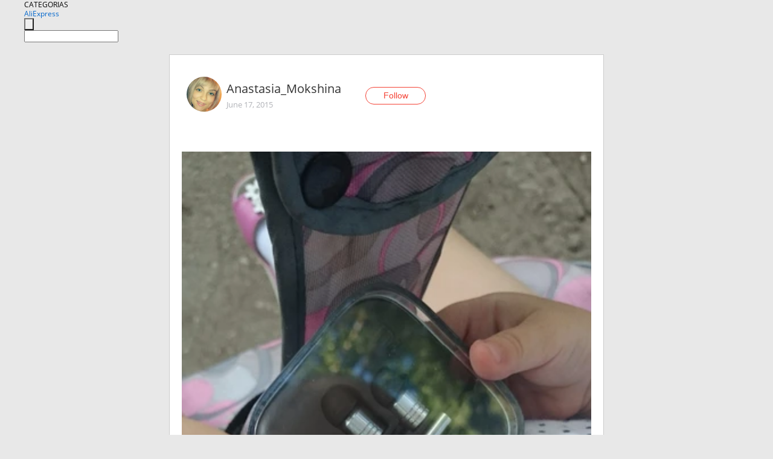

--- FILE ---
content_type: text/html;charset=UTF-8
request_url: https://www.aliexpress.com/star/ru/d-article-3759030237.html
body_size: 6087
content:
<!doctype html>
<html xmlns:og="http://ogp.me/ns#" xmlns:fb="http://www.facebook.com/2008/fbml">
<head>
    <meta charset="utf-8" />
    <meta http-equiv="Content-Type" content="text/html; charset=utf-8">
            <meta name="keywords" content="Вот и пришли долгожданные науш">
    
            <meta name="description" content="Вот и пришли долгожданные наушники.  Качество звучания глуховатое,басят. Но мне нравится,вообще считаю грех жаловаться за такую цену. Конечно это не оригинал, н" />
        <meta name="google-translate-customization" content="8daa66079a8aa29e-f219f934a1051f5a-ge19f8e1eaa3bf94b-e"/>
            <title>Вот и пришли долгожданные науш - Aliexpress</title>
                                                
           <meta name="data-spm" content="a2g1i">
    
    
                <link rel="alternate" media="only screen and (max-width: 640px)" href="https://star.aliexpress.com/post/3759030237"/>    
                <link rel="canonical" href="https://star.aliexpress.com/post/3759030237">     
    
    
           <meta property="og:title" content="#AliExpress" />
   <meta name="twitter:title" content="#AliExpress" />

   <meta property="og:description" content="Smarter Shopping, Better Living!  Aliexpress.com" />
   <meta name="twitter:description" content="Smarter Shopping, Better Living!  Aliexpress.com" />

   <meta property="og:image" content="https://ae-pic-a1.aliexpress-media.com/kf/UT84FdUXslbXXagOFbXA.jpg" />
   <meta name="twitter:image" content="https://ae-pic-a1.aliexpress-media.com/kf/UT84FdUXslbXXagOFbXA.jpg" />

   <meta property="og:image:width" content="1000" />

   <meta property="og:image:height" content="563" />

<meta property="og:url" content="https://star.aliexpress.com/post/3759030237?type=1" />

<meta property="og:type" content="article" />

<meta name="twitter:card" content="summary" />
    <meta name="viewport" content="width=device-width, initial-scale=1.0, maximum-scale=1.0, user-scalable=no" />
    <link rel="shortcut icon" href="//ae01.alicdn.com/images/eng/wholesale/icon/aliexpress.ico" type="image/x-icon"/>

    <link rel="stylesheet" type="text/css" href="//i.alicdn.com/ae-ugc/common/pc/??main.css?t=983065" />

    <script src="//i.alicdn.com/ae-global/atom/??atom.js?t=983065" data-locale="en_US"></script>
    <script src="//i.alicdn.com/ae-ugc/??hashmap.js?t=983065"></script>

        <script src="//aeu.alicdn.com/ctl/ctl.js" type="text/javascript" data-env="us"></script>
<script crossorigin type="text/javascript"  data-version="" src="//i.alicdn.com/ae-ugc/collection/pc/article/v2/??article.js?t=983065" async defer></script>



</head>
<body data-locale="" data-spm="10719911"><script>
with(document)with(body)with(insertBefore(createElement("script"),firstChild))setAttribute("exparams","userid=&aplus&ali_beacon_id=&ali_apache_id=&ali_apache_track=&ali_apache_tracktmp=&dmtrack_c={}&hn=ae%2dugc%2dweb%2df033001126146%2eos30&asid=AQAAAAAMs3hpB8o0HQAAAABfm5T5nsc1jA==&sidx=0",id="beacon-aplus",src="//assets.alicdn.com/g/alilog/??aplus_plugin_aefront/index.js,mlog/aplus_int.js")
</script>
    <script>
    !(function (c, b, d, a) {
        c[a] || (c[a] = {});
        c[a].config = {
            pid: "f1fxt4k42w@c5477aa275899fd",
            appType: "web",
            imgUrl: "https://retcode-us-west-1.arms.aliyuncs.com/r.png?",
            sendResource: true,
            enableLinkTrace: true,
            behavior: true,
            ignore: {
                ignoreApis: [function (str) {
                    return !(/aliexpress/.test(str));
                }]
            }
        };
        with (b) with (body) with (insertBefore(createElement("script"), firstChild)) setAttribute("crossorigin", "", src = d)
    })(window, document, "https://g.alicdn.com/retcode/cloud-sdk/bl.js", "__bl");
</script>
    <input type="hidden" id="web-info:ws-reg-ori" value="detail" />
<input type="hidden" id="userDeviceType" value="" />
<input type="hidden" id="userCountryCode" value="US"/>
<input type="hidden" id="userCountryName" value="United States"/>
<input type="hidden" id="isResponstiveHeader" value="true"/>
<input type="hidden" id="month" value="1"/>
<input type="hidden" id="day" value="27"/>

    <input type="hidden" id="isSeller" value="false"/>

    <dsi src="https://cdp.aliexpress.com/60.htm"></dsi>


<script type="text/javascript">
    var headerConfig = {
        locale: "en_US",
        site: "glo"
    }
</script>


            <esi:include src="https://common.aliexpress.com/aeregion/aliexpress.com/common/@langField/me-lighthouse-header.htm?locale=en_US" ttl="500s"/>
    
<div class="header header-outer-container" id="header" data-spm="1000002">
    <div class="header-wrap container">
                    <div class="hm-left">
                    <div class="header-categories" id="header-categories">
                <span class="categories-title">CATEGORIAS</span>
                <i class="balloon-arrow"></i>
            </div>
                                                <div class="site-logo inside-page-logo">
                        <a href="//www.aliexpress.com/"><span class="logo-base">AliExpress</span></a>
                    </div>
                                    </div>
        <div class="hm-right">
        	                        <esi:include src="https://common.aliexpress.com/aeregion/aliexpress.com/common/@langField/ae-header.htm?locale=en_US" ttl="500s"/>
            </div>
        <div class="hm-middle">
            <form id="form-searchbar" class="searchbar-form" action="/wholesale" method="get">
                <input type="hidden" id="catId" name="catId" value="0" />
                <input type="hidden" id="historyTab" />
                <input type="hidden" id="historySearchInput" />
                <input type="hidden" id="historySearchCountry" />
                <input type="hidden" id="initiative_id" name="initiative_id" value="" />
                                                                                                                                                    <div class="searchbar-operate-box">
                                                <div id="search-cate" class="search-category hidden-sm">
                                                    <div class="search-cate-title"><span id="search-category-value" class="search-category-value"></span></div>
                        </div>
                        <input type="submit" class="search-button" value=""/>
                    </div>
                                <div class="search-key-box">
                                    <input type="text" placeholder="" maxlength="50" autocomplete="off" value="" name="SearchText" class="search-key" id="search-key" />
                                </div>
            </form>
                    </div>
    </div>
</div>

    <link rel="stylesheet" type="text/css" href="//i.alicdn.com/ae-ugc/collection/pc/article/??article.css?t=983065"/>

<div class="empty-tip">
    <div class="tip">
        <img src="//ae01.alicdn.com/kf/HTB1fv9CLXXXXXbWaXXX760XFXXXH.png" alt="">
        <p>No item found</p>
    </div>
</div>

<div class="page-container">
    <div class="container">
        <div class="main-container post-container">
            <div class="loading"></div>
            <div class="mm-ae-listUser-h5 content-container">
                <div class="list">
                    <div class="bg-cover">
                        <div class="mask-layer"></div>
                    </div>
                    <div class="userInfo">
                        <img style="margin: 8px; float: left" src="" alt="">
                        <div class="userInfo-name-container">
                            <span class="nickname"></span>
                            <p class="time"></p>
                        </div>


                        <div class="follow-wrapper ib-wrapper">
                            <span class="btn-follow-wrapper follow">
                                <button class="btn-follow">Follow</button>
                                <button class="btn-following">Following</button>
                            </span>
                        </div>
                    </div>

                    <div id="post-title" class="ugc-post-title subpost-elements">Post Title</div>
                    <div class="guidance">
                        <span id="post-summary-id" class="post-summary">Guidance</span>
                        <div class="post-border"></div>
                    </div>
                </div>
            </div>

            <div class="mm-ae-ugc-tags-h5 content-container" style="display:none">
                <div class="collage-tags">
                    <p>Related hashtags (<span class="tag-num">&nbsp;</span>)</p>
                    <div class="tags-collage"></div>
                </div>
            </div>

            <div class="mm-ae-ugc-comment-like content-container" id="ugc-comment-like">
                <div class="post-feedback">
                    <ul class="ui-tab-nav util-clearfix">
                        <li class="tab-comments ui-tab-active"><i></i>Comments (<span class="num" id="comments-num">0</span>)</li>
                        <li class="tab-likes"><i></i>Likes (<span class="num" id="likes-num">0</span>)</li>
                    </ul>
                    <div class="ui-tab-body">
                        <div class="ui-tab-pannel">
                            <div class="add-comment">
                                <div class="comment-head hide"><span class="comment-name">reply <i class="name">name</i><i class="btn-del">×</i></span></div>
                                <textarea class="form-control" maxlength="500" id="comment-input"></textarea>
                                <div class="comment-login-tips"><p>Sign In</p></div>
                                <div id="error-tips" class="error-tips"></div>
                                <button class="btn-post-comment">Post comment</button>
                            </div>
                            <div class="comments-box" id="comments-box">
                                <ul class="comments-list">
                                </ul>
                                <div class="all-comments hide"><span class="btn-more">VIEW MORE</span></div>
                            </div>
                        </div>
                        <div class="ui-tab-pannel hide">
                            <ul class="likes-list util-clearfix">
                            </ul>
                            <div class="all-likes hide"><span class="btn-more">VIEW MORE</span></div>
                        </div>
                    </div>
                </div>
            </div>
        </div>
    </div>
</div>

<script id="commentTemp" type="text/x-handlebars-template">
{{#each commentList}}
<li>
    <span class="r-avatar"><img src="{{formatAvatar commenterMember}}" class="avatar-m" alt="{{formatName commenterMember commenterMemberseq}}"></span>
    <div class="r-user-info"><span class="r-name">{{formatName commenterMember commenterMemberseq}}</span><span class="r-time">{{time createtime}}</span></div>
    <p class="r-message"><span class="be-reply {{isReplyHide beReplyNickname}}">{{beReplyNickname}}</span>{{comment}}</p>
<div class="r-operations">
    <span class="r-reply-btn" data-id="{{id}}"><i class="reply-icon"></i><span>reply</span></span>
    {{#if canDelete}}
    <span class="r-delete-btn" data-id="{{id}}"><i class="delete-icon">×</i><span>Delete</span></span>
    {{/if}}
</div>
</li>
{{/each}}
</script>

<script id="likeTemp" type="text/x-handlebars-template">
    {{#each likeList}}
    <li>
        <span class="r-avatar"><img src="{{formatAvatar this}}" class="avatar-m" alt="{{formatName this}}"></span>
        <span class="r-name">{{formatName this}}</span>
        <span class="r-time" style="display:none">Followers: {{fansCount}}</span>
    </li>
    {{/each}}
</script>

<script id="productsTemp" type="text/x-handlebars-template">
    <p class="product-header">Product List ({{count this}})</p>
<ul class="product-list">
    {{#each this}}
<li class="{{isLiHide @index}}">
    <div class="product-img-wrapper">
        <a href="{{formatUrl extendsInfo.itemUrl}}"><img src="{{extendsInfo.imageUrl}}"/></a>
    </div>
<div class="product-txt-wrapper">
    <p class="product-title"><a href="{{formatUrl extendsInfo.itemUrl}}">{{extendsInfo.comment}}</a></p>
    {{#if sellOut}}
    <span class="sell-out">Not available</span>
    {{/if}}
<p class="product-price">{{#if mobilePromotionPrice}}<i class="mobile-icon"></i><span class="mobile-tip">App only</span>{{/if}}<a
        href="{{formatUrl extendsInfo.itemUrl}}">{{extendsInfo.showPrice}}</a></p>
</div>
</li>
    {{/each}}
</ul>
    <div class="view-more {{isShow this}}"><span class="btn-more">VIEW MORE</span>
    </div>
</script>

<script>
var runParams = {
    '_lang':'en_US',
    '_platform': 'other',
    '_currency':'USD',
    'postResult': '',
    'isSuccess': 'true',
    'postId': '3759030237',
    'appType': '1',
    'postDetailVO': '%7B%22commentList%22%3A%5B%7B%22canDelete%22%3Afalse%2C%22comment%22%3A%22%D0%A1%D1%80%D0%BE%D1%87%D0%BD%D0%BE%20%D0%BF%D0%BE%D1%81%D0%BC%D0%BE%D1%82%D1%80%D0%B8%D1%82%D0%B5%20%D0%BD%D0%BE%D0%B2%D0%BE%D1%81%D1%82%D0%B8%21%20www.bbtao.ru%20%22%2C%22commenterMember%22%3A%7B%22autoIncrFansEnable%22%3Afalse%2C%22avatar%22%3A%22https%3A%2F%2Fae-pic-a1.aliexpress-media.com%2Fkf%2FS7bbacb8337064b989bcfd6d37a831993q.jpg_200x200.jpg%22%2C%22commentCount%22%3A0%2C%22contactName%22%3A%22iTao%20User%22%2C%22country%22%3A%22RU%22%2C%22fansCount%22%3A0%2C%22followCount%22%3A0%2C%22inBlackList%22%3Afalse%2C%22isInBlackList%22%3Afalse%2C%22isLV%22%3Afalse%2C%22lV%22%3Afalse%2C%22memberSeq%22%3A846525533%2C%22nickName%22%3A%22Marina_7145285%22%2C%22officialAccount%22%3Afalse%2C%22showFollowed%22%3A0%7D%2C%22commenterMemberseq%22%3A846525533%2C%22createtime%22%3A1480879446423%2C%22delete%22%3Afalse%2C%22gmtCreate%22%3A1480879446000%2C%22gmtModified%22%3A1480879446000%2C%22id%22%3A50009616824%2C%22origin%22%3A0%2C%22referId%22%3A3759030237%2C%22reportUrl%22%3A%22https%3A%2F%2Fm.aliexpress.com%2Fp%2Fcomplaint-center%2Findex.html%23%2Fcomplaint%2FreportContent%3FreportType%3DFEED_COMMENT%26commentId%3D50009616824%22%2C%22status%22%3A0%2C%22transContent%22%3A%22Look%20urgent%20news%21%20www.bbtao.ru%22%2C%22type%22%3A1%7D%2C%7B%22canDelete%22%3Afalse%2C%22comment%22%3A%22%D0%9F%D0%BE%D0%B4%D0%B5%D0%BB%D1%8E%D1%81%D1%8C%20%D1%81%D0%B5%D0%BA%D1%80%D0%B5%D1%82%D0%BE%D0%BC%20-%20%D0%BD%D0%B0%D0%B4%D0%BE%20%D0%BF%D0%BE%D0%BB%D1%8C%D0%B7%D0%BE%D0%B2%D0%B0%D1%82%D1%8C%D1%81%D1%8F%20%D0%BC%D0%BE%D0%BC%D0%B5%D0%BD%D1%82%D0%BE%D0%BC%2C%20%D0%BF%D0%BE%D0%BA%D0%B0%20%D0%B2%D1%8B%D0%B3%D0%BE%D0%B4%D0%BD%D1%8B%D0%B5%20%D1%81%D0%BA%D0%B8%D0%B4%D0%BA%D0%B8%20%D0%B4%D0%B5%D0%B9%D1%81%D1%82%D0%B2%D1%83%D1%8E%D1%82.%20%D0%A3%20%D1%8D%D1%82%D0%BE%D0%B3%D0%BE%20%D0%BF%D1%80%D0%BE%D0%B4%D0%B0%D0%B2%D1%86%D0%B0%20%D1%81%D0%BA%D0%B8%D0%B4%D0%BA%D0%B8%20%D0%BA%D1%80%D1%83%D0%B3%D0%BB%D1%8B%D0%B9%20%D0%B3%D0%BE%D0%B4%3Cbr%2F%3Ealiexpresspromo.com%2Fl%2F1441827043-snapshot-6665932832.html%22%2C%22commenterMember%22%3A%7B%22autoIncrFansEnable%22%3Afalse%2C%22avatar%22%3A%22https%3A%2F%2Fae-pic-a1.aliexpress-media.com%2Fkf%2FS7bbacb8337064b989bcfd6d37a831993q.jpg_200x200.jpg%22%2C%22commentCount%22%3A0%2C%22contactName%22%3A%22Yana%20Tarelkina%22%2C%22country%22%3A%22RU%22%2C%22fansCount%22%3A0%2C%22followCount%22%3A0%2C%22inBlackList%22%3Afalse%2C%22isInBlackList%22%3Afalse%2C%22isLV%22%3Afalse%2C%22lV%22%3Afalse%2C%22memberSeq%22%3A734113203%2C%22nickName%22%3A%22Yana_Tarelkina%22%2C%22officialAccount%22%3Afalse%2C%22showFollowed%22%3A0%7D%2C%22commenterMemberseq%22%3A734113203%2C%22createtime%22%3A1441827043100%2C%22delete%22%3Afalse%2C%22gmtCreate%22%3A1441827043000%2C%22gmtModified%22%3A1441827043000%2C%22id%22%3A50009532306%2C%22origin%22%3A0%2C%22referId%22%3A3759030237%2C%22reportUrl%22%3A%22https%3A%2F%2Fm.aliexpress.com%2Fp%2Fcomplaint-center%2Findex.html%23%2Fcomplaint%2FreportContent%3FreportType%3DFEED_COMMENT%26commentId%3D50009532306%22%2C%22status%22%3A0%2C%22transContent%22%3A%22Will%20share%20point-should%20use%20secret%2C%20favorable%20discount%20as%20act.%20this%20year%20seller%20discount%20%3Cbr%2F%3E%20aliexpresspromo.com%2Fl%2F1441827043-snapshot-6665932832.html%22%2C%22type%22%3A1%7D%2C%7B%22canDelete%22%3Afalse%2C%22comment%22%3A%22%D0%9F%D0%BE%D0%B4%D0%B5%D0%BB%D1%8E%D1%81%D1%8C%20%D1%81%D0%B5%D0%BA%D1%80%D0%B5%D1%82%D0%BE%D0%BC%20-%20%D0%BD%D0%B0%D0%B4%D0%BE%20%D0%BF%D0%BE%D0%BB%D1%8C%D0%B7%D0%BE%D0%B2%D0%B0%D1%82%D1%8C%D1%81%D1%8F%20%D0%BC%D0%BE%D0%BC%D0%B5%D0%BD%D1%82%D0%BE%D0%BC%2C%20%D0%BF%D0%BE%D0%BA%D0%B0%20%D0%B2%D1%8B%D0%B3%D0%BE%D0%B4%D0%BD%D1%8B%D0%B5%20%D1%81%D0%BA%D0%B8%D0%B4%D0%BA%D0%B8%20%D0%B4%D0%B5%D0%B9%D1%81%D1%82%D0%B2%D1%83%D1%8E%D1%82.%20%D0%A3%20%D1%8D%D1%82%D0%BE%D0%B3%D0%BE%20%D0%BF%D1%80%D0%BE%D0%B4%D0%B0%D0%B2%D1%86%D0%B0%20%D1%81%D0%BA%D0%B8%D0%B4%D0%BA%D0%B8%20%D0%BA%D1%80%D1%83%D0%B3%D0%BB%D1%8B%D0%B9%20%D0%B3%D0%BE%D0%B4%3Cbr%2F%3Ealiexpresspromo.com%2Fl%2F1440691246-snapshot-6665932832.html%22%2C%22commenterMember%22%3A%7B%22autoIncrFansEnable%22%3Afalse%2C%22avatar%22%3A%22https%3A%2F%2Fae-pic-a1.aliexpress-media.com%2Fkf%2FS7bbacb8337064b989bcfd6d37a831993q.jpg_200x200.jpg%22%2C%22commentCount%22%3A0%2C%22contactName%22%3A%22Anna%20Sitnikova%22%2C%22country%22%3A%22RU%22%2C%22fansCount%22%3A0%2C%22followCount%22%3A0%2C%22inBlackList%22%3Afalse%2C%22isInBlackList%22%3Afalse%2C%22isLV%22%3Afalse%2C%22lV%22%3Afalse%2C%22memberSeq%22%3A729722549%2C%22nickName%22%3A%22Anna_Sitnikova%22%2C%22officialAccount%22%3Afalse%2C%22showFollowed%22%3A0%7D%2C%22commenterMemberseq%22%3A729722549%2C%22createtime%22%3A1440691246266%2C%22delete%22%3Afalse%2C%22gmtCreate%22%3A1440691246000%2C%22gmtModified%22%3A1440691246000%2C%22id%22%3A50009696223%2C%22origin%22%3A0%2C%22referId%22%3A3759030237%2C%22reportUrl%22%3A%22https%3A%2F%2Fm.aliexpress.com%2Fp%2Fcomplaint-center%2Findex.html%23%2Fcomplaint%2FreportContent%3FreportType%3DFEED_COMMENT%26commentId%3D50009696223%22%2C%22status%22%3A0%2C%22transContent%22%3A%22Will%20share%20point-should%20use%20secret%2C%20favorable%20discount%20as%20act.%20this%20year%20seller%20discount%20%3Cbr%2F%3E%20aliexpresspromo.com%2Fl%2F1440691246-snapshot-6665932832.html%22%2C%22type%22%3A1%7D%5D%2C%22isLikeByMe%22%3Afalse%2C%22likeByMe%22%3Afalse%2C%22likeList%22%3A%5B%7B%22createtime%22%3A1434532426329%2C%22gmtCreate%22%3A1434532426000%2C%22gmtModified%22%3A1434532426000%2C%22id%22%3A50008529131%2C%22member%22%3A%7B%22autoIncrFansEnable%22%3Afalse%2C%22avatar%22%3A%22https%3A%2F%2Fae-pic-a1.aliexpress-media.com%2Fkf%2FUTB8UJYOfbnJXKJkSahGq6xhzFXaV.jpg_200x200.jpg%22%2C%22buyerLevel%22%3A%22A1%22%2C%22commentCount%22%3A0%2C%22contactName%22%3A%22I***a%20V.%22%2C%22country%22%3A%22RU%22%2C%22fansCount%22%3A1214%2C%22followCount%22%3A67%2C%22gender%22%3A%22F%22%2C%22inBlackList%22%3Afalse%2C%22isInBlackList%22%3Afalse%2C%22isLV%22%3Afalse%2C%22lV%22%3Afalse%2C%22memberSeq%22%3A175097771%2C%22nickName%22%3A%22Ilona_Velichko%22%2C%22officialAccount%22%3Afalse%2C%22selfIntro%22%3A%22vk%3A%20https%3A%2F%2Fvk.com%2Filona.velichko%5Cninstagram%20%3A%20ilona.velichko.v%5Cn%5Cn%5Cn%D0%AD%D0%BA%D0%BE%D0%BD%D0%BE%D0%BC%D1%8C%20%D1%81%20kopikot%20%D0%B2%D0%BC%D0%B5%D1%81%D1%82%D0%B5%20%D1%81%D0%BE%20%D0%BC%D0%BD%D0%BE%D0%B9%3A%20https%3A%2F%2Fwww.kopikot.ru%2F%3Fr%3D2687997%5CnYou%20can%20send%20to%20my%20e-mail%20ilona.velichko.val%40gmail.com%22%2C%22showFollowed%22%3A0%2C%22ustatus%22%3A0%7D%2C%22memberSeq%22%3A175097771%2C%22origin%22%3A0%2C%22referId%22%3A3759030237%2C%22type%22%3A1%7D%5D%2C%22memberSnapshotVO%22%3A%7B%22autoIncrFansEnable%22%3Afalse%2C%22avatar%22%3A%22https%3A%2F%2Fae-pic-a1.aliexpress-media.com%2Fkf%2FUT86YCOXBNXXXagOFbXN.jpg_200x200.jpg%22%2C%22buyerLevel%22%3A%22A1%22%2C%22commentCount%22%3A0%2C%22contactName%22%3A%22A***a%20M.%22%2C%22country%22%3A%22RU%22%2C%22fansCount%22%3A32%2C%22followCount%22%3A8%2C%22followedByMe%22%3Afalse%2C%22gender%22%3A%22F%22%2C%22inBlackList%22%3Afalse%2C%22isInBlackList%22%3Afalse%2C%22isLV%22%3Afalse%2C%22lV%22%3Afalse%2C%22memberSeq%22%3A187360237%2C%22nickName%22%3A%22Anastasia_Mokshina%22%2C%22officialAccount%22%3Afalse%2C%22selfIntro%22%3A%22%22%2C%22showFollowed%22%3A0%2C%22ustatus%22%3A0%7D%2C%22postEntity%22%3A%7B%22apptype%22%3A1%2C%22categoryId%22%3A42006%2C%22commentCount%22%3A0%2C%22createtime%22%3A1434532204000%2C%22duringReviewPeriod%22%3Afalse%2C%22featured%22%3A0%2C%22hashtags%22%3A%22%22%2C%22id%22%3A3759030237%2C%22itemUrl%22%3A%22http%3A%2F%2Fwww.aliexpress.com%2Fsnapshot%2F6665932832.html%3Forderid%3D67218428020237%22%2C%22likeCount%22%3A1%2C%22locale%22%3A%22ru_RU%22%2C%22localeGroup%22%3A%22ru%22%2C%22mainPicHeight%22%3A563%2C%22mainPicList%22%3A%5B%5D%2C%22mainPicWidth%22%3A1000%2C%22memberseq%22%3A187360237%2C%22origin%22%3A0%2C%22productId%22%3A32240128174%2C%22repostCount%22%3A0%2C%22status%22%3A0%2C%22subPostCount%22%3A6%2C%22subPostList%22%3A%5B%7B%22bigImageUrl%22%3A%22https%3A%2F%2Fae-pic-a1.aliexpress-media.com%2Fkf%2FUT84FdUXslbXXagOFbXA.jpg_960x960.jpg%22%2C%22extendsInfo%22%3A%22%7B%5C%22height%5C%22%3A563%2C%5C%22width%5C%22%3A1000%7D%22%2C%22hasBuy%22%3Afalse%2C%22id%22%3A50062670170%2C%22imageUrl%22%3A%22https%3A%2F%2Fae-pic-a1.aliexpress-media.com%2Fkf%2FUT84FdUXslbXXagOFbXA.jpg_640x640.jpg%22%2C%22position%22%3A0%2C%22postId%22%3A3759030237%2C%22type%22%3A1%7D%2C%7B%22content%22%3A%22%D0%92%D0%BE%D1%82%20%D0%B8%20%D0%BF%D1%80%D0%B8%D1%88%D0%BB%D0%B8%20%D0%B4%D0%BE%D0%BB%D0%B3%D0%BE%D0%B6%D0%B4%D0%B0%D0%BD%D0%BD%D1%8B%D0%B5%20%D0%BD%D0%B0%D1%83%D1%88%D0%BD%D0%B8%D0%BA%D0%B8.%20%20%D0%9A%D0%B0%D1%87%D0%B5%D1%81%D1%82%D0%B2%D0%BE%20%D0%B7%D0%B2%D1%83%D1%87%D0%B0%D0%BD%D0%B8%D1%8F%20%D0%B3%D0%BB%D1%83%D1%85%D0%BE%D0%B2%D0%B0%D1%82%D0%BE%D0%B5%2C%D0%B1%D0%B0%D1%81%D1%8F%D1%82.%20%D0%9D%D0%BE%20%D0%BC%D0%BD%D0%B5%20%D0%BD%D1%80%D0%B0%D0%B2%D0%B8%D1%82%D1%81%D1%8F%2C%D0%B2%D0%BE%D0%BE%D0%B1%D1%89%D0%B5%20%D1%81%D1%87%D0%B8%D1%82%D0%B0%D1%8E%20%D0%B3%D1%80%D0%B5%D1%85%20%D0%B6%D0%B0%D0%BB%D0%BE%D0%B2%D0%B0%D1%82%D1%8C%D1%81%D1%8F%20%D0%B7%D0%B0%20%D1%82%D0%B0%D0%BA%D1%83%D1%8E%20%D1%86%D0%B5%D0%BD%D1%83.%20%22%2C%22hasBuy%22%3Afalse%2C%22id%22%3A50062670171%2C%22position%22%3A1%2C%22postId%22%3A3759030237%2C%22subTranslatedContents%22%3A%7B%22content%22%3A%22So%20came%20the%20long-awaited%20headphones.%20The%20sound%20quality%20is%20deaf%2C%20bass.%20But%20i%20like%20it%2C%20in%20general%20i%20consider%20it%20a%20sin%20to%20complain%20for%20such%20a%20price.%22%7D%2C%22type%22%3A0%7D%2C%7B%22bigImageUrl%22%3A%22https%3A%2F%2Fae-pic-a1.aliexpress-media.com%2Fkf%2FUT8jJNUXClaXXagOFbXb.jpg_960x960.jpg%22%2C%22extendsInfo%22%3A%22%7B%5C%22height%5C%22%3A563%2C%5C%22width%5C%22%3A1000%7D%22%2C%22hasBuy%22%3Afalse%2C%22id%22%3A50062670172%2C%22imageUrl%22%3A%22https%3A%2F%2Fae-pic-a1.aliexpress-media.com%2Fkf%2FUT8jJNUXClaXXagOFbXb.jpg_640x640.jpg%22%2C%22position%22%3A2%2C%22postId%22%3A3759030237%2C%22type%22%3A1%7D%2C%7B%22content%22%3A%22%D0%9A%D0%BE%D0%BD%D0%B5%D1%87%D0%BD%D0%BE%20%D1%8D%D1%82%D0%BE%20%D0%BD%D0%B5%20%D0%BE%D1%80%D0%B8%D0%B3%D0%B8%D0%BD%D0%B0%D0%BB%2C%20%D0%BD%D0%BE%20%D1%85%D0%BE%D1%80%D0%BE%D1%88%D0%B0%D1%8F%20%D0%BA%D0%BE%D0%BF%D0%B8%D1%8F.%20%22%2C%22hasBuy%22%3Afalse%2C%22id%22%3A50062670173%2C%22position%22%3A3%2C%22postId%22%3A3759030237%2C%22subTranslatedContents%22%3A%7B%22content%22%3A%22Of%20course%20this%20is%20not%20the%20original%2C%20but%20a%20good%20copy.%22%7D%2C%22type%22%3A0%7D%2C%7B%22bigImageUrl%22%3A%22https%3A%2F%2Fae-pic-a1.aliexpress-media.com%2Fkf%2FUT8.XVUXsdbXXagOFbXl.jpg_960x960.jpg%22%2C%22extendsInfo%22%3A%22%7B%5C%22height%5C%22%3A563%2C%5C%22width%5C%22%3A1000%7D%22%2C%22hasBuy%22%3Afalse%2C%22id%22%3A50062670174%2C%22imageUrl%22%3A%22https%3A%2F%2Fae-pic-a1.aliexpress-media.com%2Fkf%2FUT8.XVUXsdbXXagOFbXl.jpg_640x640.jpg%22%2C%22position%22%3A4%2C%22postId%22%3A3759030237%2C%22type%22%3A1%7D%2C%7B%22content%22%3A%22%D0%A0%D0%B5%D0%B7%D0%B8%D0%BD%D0%BA%D0%B0%20%D0%B4%D0%BB%D1%8F%20%D1%85%D1%80%D0%B0%D0%BD%D0%B5%D0%BD%D0%B8%D1%8F%20%D0%BD%D0%B0%D1%83%D1%88%D0%BD%D0%B8%D0%BA%D0%BE%D0%B2%20%D0%BF%D0%B0%D1%85%D0%BD%D0%B5%D1%82%20%D1%88%D0%BE%D0%BA%D0%BE%D0%BB%D0%B0%D0%B4%D0%BE%D0%BC.%20%5Cn%D0%94%D0%B0%20%D0%BA%D1%81%D1%82%D0%B0%D1%82%D0%B8%20%D1%82%D1%80%D0%B5%D0%BA%20%D0%BD%D0%B5%20%D0%BE%D1%82%D1%81%D0%BB%D0%B5%D0%B6%D0%B8%D0%B2%D0%B0%D0%BD%D0%B8%D1%8F%20%D0%B8%20%D1%88%D0%BB%D0%B8%20%D0%B3%D0%B4%D0%B5%20%D1%82%D0%BE%20%D1%81%20%D0%BC%D0%B5%D1%81%D1%8F%D1%86.%20%5Cn%D0%A0%D0%B5%D0%BA%D0%BE%D0%BC%D0%B5%D0%BD%D0%B4%D1%83%D1%8E%20%D0%BA%D0%BE%D0%BC%D1%83%20%D0%BD%D1%83%D0%B6%D0%BD%D1%8B%20%D0%BF%D1%80%D0%BE%D1%81%D1%82%D1%8B%D0%B5%20%D0%BD%D0%B0%D1%83%D1%88%D0%BD%D0%B8%D0%BA%D0%B8.%20%22%2C%22hasBuy%22%3Afalse%2C%22id%22%3A50062670175%2C%22position%22%3A5%2C%22postId%22%3A3759030237%2C%22subTranslatedContents%22%3A%7B%22content%22%3A%22The%20elastic%20band%20for%20storing%20headphones%20smells%20like%20chocolate.%5CnBy%20the%20way%2C%20the%20track%20is%20not%20tracking%20and%20went%20somewhere%20from%20a%20month.%5CnI%20recommend%20who%20needs%20simple%20headphones.%22%7D%2C%22type%22%3A0%7D%5D%2C%22subtypes%22%3A%220%2C1%22%2C%22summary%22%3A%22%22%2C%22title%22%3A%22%22%2C%22translatedContents%22%3A%7B%7D%2C%22viewCount%22%3A0%7D%7D',
    'spm':'',
    'fromSns':''
};
</script><script>
    var i18n_biz = window.i18n_biz || {};
    i18n_biz.productList = "Product List";
    i18n_biz.appOnly = "App only";
    i18n_biz.notAvailable = "Not available";
    i18n_biz.viewMore = "VIEW MORE";

    
seajs.iuse("//i.alicdn.com/ae-ugc/collection/pc/article/v2/article.js")(function (Article) {
        Article.init();
    });
</script>

    <script>
        if(!window.runParams) {
		    window.runParams = {};
	    }
	    window.runParams._csrf_token = 'f2c755ac-82ba-43a8-8739-226c0e7db8ee'
    </script>
                <esi:include src="https://common.aliexpress.com/aeregion/aliexpress.com/common/@langField/ae-footer.htm?locale=en_US" ttl="500s"/>
    
</body>
</html>


--- FILE ---
content_type: application/javascript
request_url: https://ae.mmstat.com/eg.js?t=1769517839107
body_size: 84
content:
window.goldlog=(window.goldlog||{});goldlog.Etag="EaH/IXCzagMCARLZU8QxIEXM";goldlog.stag=2;

--- FILE ---
content_type: application/javascript
request_url: https://ae.mmstat.com/eg.js?t=1769517841943
body_size: -74
content:
window.goldlog=(window.goldlog||{});goldlog.Etag="EaH/IZZFvHMCARLZU8SPjvzA";goldlog.stag=1;